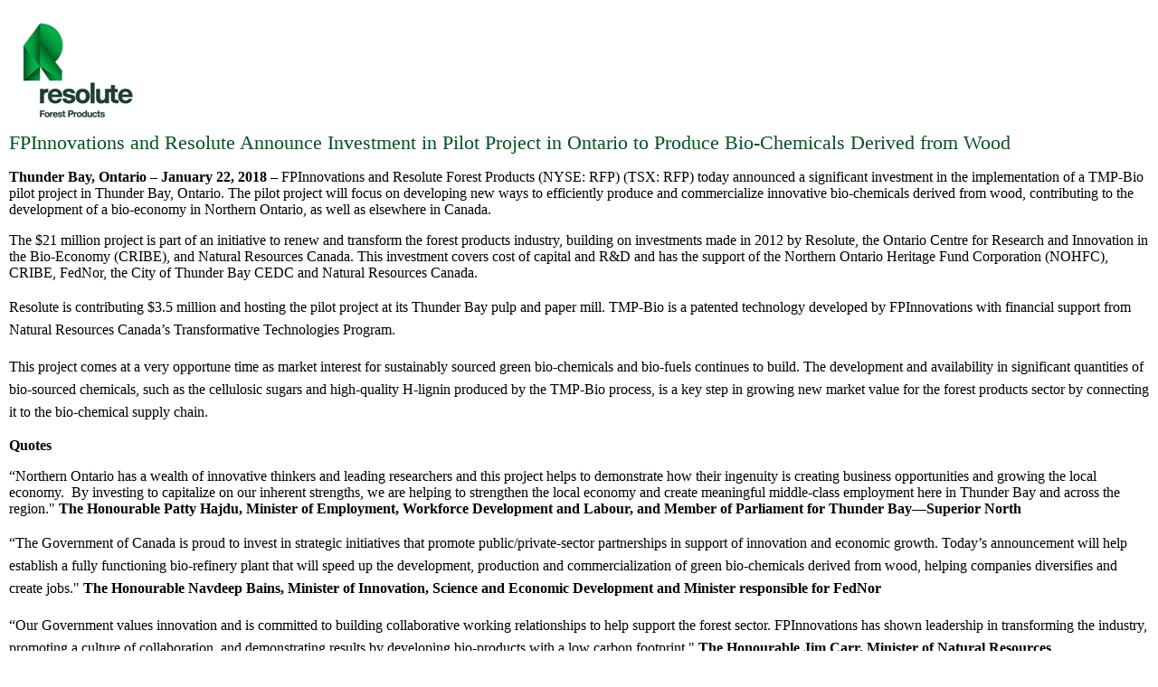

--- FILE ---
content_type: text/html; charset=UTF-8
request_url: https://resolutefp.mediaroom.com/2018-02-22-Investment-in-Pilot-Project-in-Ontario?printable=
body_size: 5531
content:
<!DOCTYPE html public "-//W3C//DTD HTML 4.01 Transitional//EN">
<html>
<head>
<!-- begin spin_special_output(head_start) -->
<style type="text/css" wd_script_id="template detail:newsfeed_releases:system style" nonce="OGQwMDRjMWJhNmRhZTJlMzQwZDRkMDcyOGI3NWQwZDEzMDk5YjY3OQ==">
.wd_title {
	font-size: 1.3em;
	font-weight: bold;
}
.wd_subtitle {
	font-weight: bold;
}
table.wd_extimagetable {
	border-style: none; 
	border-spacing:0px;
	clear: right; 
	float: right; 
}
td.wd_extimagecell {
	text-align: right; 
	margin: 0px 0px 5px 5px;
	padding:0px;
}
td.wd_extimagecell img {
	padding-left:10px;
	padding-bottom:10px;
	border-style: none; 
}
blockquote.wd_pullquote {
	font-style: italic;
	width:200px;
	margin:0 0 20px 20px;
	line-height: 1.8em;
	float: right;
	clear: right;
}
blockquote.wd_pullquote:before {
	content: "“ ";
	font-size: xx-large;
}
blockquote.wd_pullquote:after {
	content: " ”";
	font-size: xx-large;
	float: right;
}
.fullscreen-button {
	border: 1px solid #d1d1d1;
	background: #e3e3e3 url(images/webdriver/view_full_screen_button_background.png) no-repeat;
	padding: 3px 3px 3px 30px;
	margin: 5px 0px 5px 0px;
	color: #727272;
	width: 220px;
	-moz-border-radius: 3px;
	border-radius: 3px;
	cursor: pointer;
}
.wd_contact {
	margin: 1em 0;
}
.wd_release_data {
	margin: 1em 0;
}
.wd_caption {
	text-align: center;
	font-size: 0.72em;
	font-style: italic;
	margin: 1em 0 0 0;
}
.wd_asset_type_link_list {
	display: inline-block;
	margin: 0;
	vertical-align: middle;
}</style>

<!-- end spin_special_output(head_start) -->

	<meta name="robots" content="noindex">
	<title>Resolute Forest Products - News Releases</title>
	<link rel="stylesheet" href="css/wdcontent.css" type="text/css">
	<link rel="stylesheet" href="css/mediaroom.css" type="text/css">

<!-- begin spin_special_output(head_end) -->
<link rel="canonical" href="https://resolutefp.mediaroom.com/2018-02-22-Investment-in-Pilot-Project-in-Ontario?printable=" />
<!-- end spin_special_output(head_end) -->
</head>
<body leftmargin="10" topmargin="10" marginheight="10" marginwidth="10" style="background-color: #ffffff">
<img src="images/logo2.jpg" alt="Resolute Forest Products">
<div id="wd_printable_content" class="fr-view">
<div class="wd_newsfeed_releases-detail">
<div class="wd_title wd_language_left">FPInnovations and Resolute Announce Investment in Pilot Project in Ontario to Produce Bio-Chemicals Derived from Wood </div>



			
		

			
		

<style type="text/css">
</style>

<div class="wd_body wd_news_body fr-view"><p><strong>Thunder Bay, Ontario &ndash; January 22, 2018 &ndash; </strong>FPInnovations and Resolute Forest Products (NYSE: RFP) (TSX: RFP) today announced a significant investment in the implementation of a TMP-Bio pilot project in Thunder Bay, Ontario. The pilot project will focus on developing new ways to efficiently produce and commercialize innovative bio-chemicals derived from wood, contributing to the development of a bio-economy in Northern Ontario, as well as elsewhere in Canada.</p>

<p>The $21 million project is part of an initiative to renew and transform the forest products industry, building on investments made in 2012 by Resolute, the Ontario Centre for Research and Innovation in the Bio-Economy (CRIBE), and Natural Resources Canada. This investment covers cost of capital and R&amp;D and has the support of the Northern Ontario Heritage Fund Corporation (NOHFC), CRIBE, FedNor, the City of Thunder Bay CEDC and Natural Resources Canada.</p>

<p><span style="line-height: 1.6;">Resolute is contributing $3.5 million and hosting the pilot project at its Thunder Bay pulp and paper mill. TMP-Bio is a patented technology developed by FPInnovations with financial support from Natural Resources Canada&rsquo;s Transformative Technologies Program.</span></p>

<p><span style="line-height: 1.6;">This project comes at a very opportune time as market interest for sustainably sourced green bio-chemicals and bio-fuels continues to build. The development and availability in significant quantities of bio-sourced chemicals, such as the cellulosic sugars and high-quality H-lignin produced by the TMP-Bio process, is a key step in growing new market value for the forest products sector by connecting it to the bio-chemical supply chain.</span></p>

<p><strong>Quotes</strong></p>

<p>&ldquo;Northern Ontario has a wealth of innovative thinkers and leading researchers and this project helps to demonstrate how their ingenuity is creating business opportunities and growing the local economy.&nbsp; By investing to capitalize on our inherent strengths, we are helping to strengthen the local economy and create meaningful middle-class employment here in Thunder Bay and across the region.&quot; <strong>The Honourable Patty Hajdu, Minister of Employment, Workforce Development and Labour, and Member of Parliament for Thunder Bay&mdash;Superior North</strong></p>

<p><span style="line-height: 1.6;">&ldquo;The Government of Canada is pro</span><span style="line-height: 1.6;">ud to invest in strategic initiatives that promote public/private-sector partnerships in support of innovation and economic growth. Today&rsquo;s announcement will help establish a fully functioning bio-refinery plant that will speed up the development, production and commercialization of green bio-chemicals derived from wood, helping companies diversifies and create jobs</span><span style="line-height: 1.6;">.&quot; </span><strong style="line-height: 1.6;">The Honourable Navdeep Bains, Minister of Innovation, Science and Economic Development and Minister responsible for FedNor</strong></p>

<p><span style="line-height: 1.6;">&ldquo;Our Government values innovation and is committed to building collaborative working relationships to help support the forest sector. FPInnovations has shown leadership in transforming the industry, promoting a culture of collaboration, and demonstrating results by developing bio-products with a low carbon footprint.&quot; </span><strong style="line-height: 1.6;">The Honourable Jim Carr, Minister of Natural Resources</strong></p>

<p><span style="line-height: 1.6;">&ldquo;This investment into the TMP-Bio pilot plant in Thunder Bay is a significant step towards developing a strong and innovative bio-economy in Northern Ontario and all of Canada. The project has the potential to completely transform the forest products industry of our region, and I look forward to seeing the positive impacts it will have.&rdquo; </span><strong style="line-height: 1.6;">Don Rusnak, Member of Parliament for Thunder Bay&mdash;Rainy River</strong></p>

<p><span style="line-height: 1.6;">&ldquo;The world is looking for bioproducts made from sustainably-managed, non-food sources. Ontario is one of the largest biotech clusters in North America. By applying innovative solutions like the TMP-Bio Project, the forestry sector is creating new opportunities in an increasingly competitive global marketplace.&rdquo; </span><strong style="line-height: 1.6;">Reza Moridi, Ontario Minister of Research, Innovation and Science</strong></p>

<p><span style="line-height: 1.6;">&quot;On behalf of Thunder Bay City Council and the citizens of Thunder Bay, a huge thank you to everyone who has worked tirelessly in support of making this project a reality. This innovative technology will certainly help renew and transform the forest products industry and build on other significant investments. I am very pleased that the City can count itself among the supporters of this project.&quot; </span><strong style="line-height: 1.6;">Mayor Keith Hobbs</strong></p>

<p><span style="line-height: 1.6;">&ldquo;Today&rsquo;s announcement is good news for the environment and presents an economic opportunity for Thunder Bay and Northwestern Ontario.&nbsp; Our ability to continue to transform Canada&rsquo;s forest products sector by making new products that displace fossil fuel-intensive ones is not only going to help us fight climate change, but is also key to the future success of our mill communities.&rdquo; </span><strong style="line-height: 1.6;">Derek Nighbor, CEO, Forest Products Association of Canada (FPAC)</strong></p>

<p><span style="line-height: 1.6;">&ldquo;This project highlights the importance of investing in de-risking new technologies and products, and points the way for developing and delivering a transformative technology that contributes to the Canadian bio-economy. This major initiative strengthens the industry&rsquo;s position as a leader in the bio-refinery sector.&rdquo; </span><strong style="line-height: 1.6;">St&eacute;phane Renou, President and Chief Executive Officer, FPInnovations</strong></p>

<p><span style="line-height: 1.6;">&ldquo;We are pleased to continue our strategic partnership with FPInnovations by providing both a host facility and financial support to this innovative venture. This project will help create opportunities to diversify the use of wood fibre into higher-value-added products.&rdquo; </span><strong style="line-height: 1.6;">Richard Garneau, President and Chief Executive Officer, Resolute Forest Products</strong></p>

<p><strong style="line-height: 1.6;">About FPInnovations</strong></p>

<p>FPInnovations is a not-for-profit world leader that specializes in the creation of scientific solutions in support of the Canadian forest sector&rsquo;s global competitiveness and responds to the priority needs of its industry members and government partners. It is ideally positioned to perform research, innovate, and deliver state-of-the-art solutions for every area of the sector&rsquo;s value chain, from forest operations to consumer and industrial products. FPInnovations&rsquo; R&amp;D laboratories are located in Qu&eacute;bec City, Montr&eacute;al and Vancouver, and it has technology transfer offices across Canada. For more information about FPInnovations, visit: <!-- link removed -->www.fpinnovations.ca<!-- link removed -->.</p>

<p><strong>About Resolute Forest Products</strong></p>

<p>Resolute Forest Products is a global leader in the forest products industry with a diverse range of products, including market pulp, tissue, wood products, newsprint and specialty papers, which are marketed in over 70 countries. The company owns or operates some 40&nbsp;manufacturing facilities, as well as power generation assets, in the United States and Canada. Resolute has third-party certified 100% of its managed woodlands to internationally recognized sustainable forest management standards. The shares of Resolute Forest Products trade under the stock symbol RFP on both the New York Stock Exchange and the Toronto Stock Exchange. Resolute has received regional, North American and global recognition for its leadership in corporate social responsibility and sustainable development, as well as for its business practices. Visit <!-- link removed -->www.resolutefp.com<!-- link removed --> for more information.</p>

<p><strong>Cautionary Statements Regarding Forward-Looking Information</strong></p>

<p><em>Statements in this press release that are not statements of historical results, performance, financial condition, or other historical information of Resolute Forest Products Inc. are &quot;forward-looking statements&quot; within the meaning of the Private Securities Litigation Reform Act of 1995. They include, for example, statements regarding Resolute&rsquo;s estimated capital investment in the TMP-Bio pilot plant and anticipated benefits of the investment. Forward-looking statements may be identified by the use of forward-looking terminology such as the words &quot;will,&quot; &quot;expect,&quot; &quot;believe&quot; and other terms with similar meaning indicating possible future events or potential impact on our business or our shareholders.&nbsp;&nbsp; </em></p>

<p><em>The reader is cautioned not to place undue reliance on these forward-looking statements, which are not guarantees of future performance. These statements are based on Resolute&#39;s management&#39;s current assumptions, beliefs, and expectations, all of which involve a number of business risks and uncertainties that could cause actual performance or outcomes to differ materially from those expressed in this press release. Some of the potential risks and uncertainties that could cause the company&#39;s actual future performance or outcomes to differ materially from those expressed or implied in this press release include, but are not limited to, any unexpected delays in implementation of the TMP-Bio pilot plant; any inability to achieve or maintain the expected benefits of the investment or the TMP-Bio technology; any inability to successfully commercialize products developed or produced at or using the TMP-Bio pilot plant or from the TMP-Bio and related technologies; and the potential risks and uncertainties described under the heading &quot;Risk Factors&quot; in Part I, Item 1A of the company&#39;s annual report on Form 10-K for the year ended December 31, 2016. </em></p>

<p><em>All forward-looking statements in this press release are expressly qualified by the cautionary statements set out or referred to above and in the company&#39;s filings with the U.S. Securities and Exchange Commission and the Canadian securities regulatory authorities. The company disclaims any obligation to publicly update or revise any forward-looking information, whether as a result of new information, future events or otherwise, except as required by law.</em></p>
</div>

<div class="wd_contact">For further information: Marjolaine Dugas, FPInnovations, Director of Communications, 514 782-4595, marjolaine.dugas@fpinnovations.ca; Karl Blackburn, Resolute Forest Products, Director, Public Affairs and Government Relations – Canada, 514 394-2178, karl.blackburn@resolutefp.com
</div>


<hr/>


<!-- ITEMDATE: 2018-01-22 14:06:00 EST -->

</div>
</div>
<!-- begin spin_special_output(body_end) -->
<script wd_script_id="piwik_tracking_code"></script>
<!-- Piwik Tracking Code -->
<script type="text/javascript">
  var _paq = _paq || [];

  _paq.push(["setCustomVariable", 1, "Content Type", "News Releases Feed", "page"]);

  _paq.push(["setCustomVariable", 3, "Navigation Page", "Media : News Releases", "page"]);

  _paq.push(["trackPageView"]);
  _paq.push(["enableLinkTracking"]);
  (function() {
    var u="//stats.drivetheweb.com/";
    _paq.push(["setTrackerUrl", u+"piwik.php"]);
    _paq.push(["setSiteId", 1939]);
    var d=document, g=d.createElement("script"), s=d.getElementsByTagName("script")[0];
    g.type="text/javascript"; g.async=true; g.defer=true; g.src=u+"piwik.js"; s.parentNode.insertBefore(g,s);
  })();
</script>
<noscript>
	<img src="https://stats.drivetheweb.com/piwik.php?idsite=1939&rec=1" style="border:0" alt="" />
</noscript>
<!-- End Piwik Tracking Code -->
		
<!-- end spin_special_output(body_end) -->
<script>(function(){function c(){var b=a.contentDocument||a.contentWindow.document;if(b){var d=b.createElement('script');d.innerHTML="window.__CF$cv$params={r:'9c1245eb8923bd4a',t:'MTc2ODk1MDkxOS4wMDAwMDA='};var a=document.createElement('script');a.nonce='';a.src='/cdn-cgi/challenge-platform/scripts/jsd/main.js';document.getElementsByTagName('head')[0].appendChild(a);";b.getElementsByTagName('head')[0].appendChild(d)}}if(document.body){var a=document.createElement('iframe');a.height=1;a.width=1;a.style.position='absolute';a.style.top=0;a.style.left=0;a.style.border='none';a.style.visibility='hidden';document.body.appendChild(a);if('loading'!==document.readyState)c();else if(window.addEventListener)document.addEventListener('DOMContentLoaded',c);else{var e=document.onreadystatechange||function(){};document.onreadystatechange=function(b){e(b);'loading'!==document.readyState&&(document.onreadystatechange=e,c())}}}})();</script></body>
</html>


--- FILE ---
content_type: text/css
request_url: https://resolutefp.mediaroom.com/css/wdcontent.css
body_size: 3777
content:
/* Start Client Overrides */

.res-pagetools .res-share {
	display: none;
}

/* End Client Overrides */

/*EN*/

.wd_news_releases-detail table p, .wd_news_releases-detail table td {
	white-space: normal !important;
} 

.wd_news_releases-detail table td {
	margin: 0 !important;
	padding: 0px 2px !important;
}

/* Begin classes for common SPIN elements */

.page_header {
	font-size: 1.4em;
	font-weight: bold;
	color: #999999;
	padding-bottom: 15px;
}

.res-wgt-quicklinks{
	margin-top: 0;
}

.wd_featureboxes_right .res-wgt-callout > p a img{
	padding-left: 7px !important;
}

.page_header a, .page_header a:link {}
page_header a:hover {}
.wd_form_buttons {padding: 1px;}

.breadcrumb {
	font-size: 0.8em;
}

.item {
	margin: 0px 0px 20px 0px;
	overflow: auto;
}

#wd_printable_content ol li {
	background: none transparent;
	list-style:outside decimal;
	padding-left: 0;
	margin-left: 2em;
}

/* BEGIN items for Press Release Summary */
.item_with_slider {
	padding: 0px 0px 0px 20px;
}

.slider_control_closed 
{
	position: absolute;
	left: -20px;
	width: 20px;
	height: 20px;
	cursor: pointer;
	background: url(../images/slider_open.png) no-repeat right center;
}

.slider_control_open 
{
	position: absolute;
	left: -20px;
	width: 20px;
	height: 20px;
	cursor: pointer;
	background: url(../images/slider_close.png) no-repeat right center;
}
/* END items for Press Release Summary */

.item_name {
	font-size: 13px;
	font-weight: bold;
	position: relative;
}
.wd_pageid_119 .item_name {
	color: rgb(0, 83, 31);
    font-size: 17.9999294281006px;
    margin: 0px 0px 0.2em;
    padding: 0px;
    font-weight: normal;
    font-family: Arial, Helvetica, sans-serif;
}
.item_name a.itemlink {
	color: #000;
	font-weight: normal;
}

.item_name a.itemlink:hover {
	text-decoration: underline;
}

.item_date {
	color: #00531F;
	font-size: 13px;
	font-weight: bold;
}

.item_summary {
	font-size: 1em;
}

/* START slider and tooltip style for Press Release Summary */
.item_slider {
	margin: 20px 0px 20px 0px;
	padding: 10px 10px 10px 10px;
	background-color: #FEFDE1;
}

.item_more {
	margin: 20px 0px 0px 0px;
}

.item_tooltip 
{
	width: 500px;
	margin: 0px 0px 0px 0px;
	padding: 10px 10px 10px 10px;
}

.item_tooltip_contents {
	margin: 0px 0px 0px 0px;
	padding: 10px 10px 10px 10px;
	background-color: #FEFDE1;
	border: 2px solid #a5a5a5;
}
/* END slider and tooltip style for Press Release Summary */

.detail_header {
	font-size: 1.3em;
	font-weight: bold;
}

.detail_subheader {
	font-size: 1em;
	font-weight: bold;
}

.category_name {
	font-size: 1.1em;
	font-weight: bold;
}

[role="main"] h1.category_header {
	color: #00531f;
	font-size: 184.615%;
	font-weight: normal;
	margin: 0 0 .167em;
	padding: 0;
	font-size: 138.461%;
	margin: 0 0 .2em;
}

table.wd_imagetable {

}

td.imagecaption {
	font-size: .8em;
	font-style: italic;
	text-align: left;
	padding: 3px 5px 3px 5px;
}

td.imagecaption p {
	font-size: .9em;
	font-style: italic;
}

div.wd_page_toolbar {
	border-top: 1px dotted #999999;
	border-bottom: 1px dotted #999999;
	margin: 35px 0px 15px 0px;
	padding: 5px;
}

/* Begin classes for individual PCTs
   (enter amendments to the above declatations, ex:
   div.wd_standard .category_name {
	[styles]
   }
*/

div.wd_standard {

}

div.wd_events {

}

div.wd_gallery {

}

div.wd_gallery span.filesize {
	font-weight: normal;
}

/* Begin FormBuilder styles */

div.wd_formbuilder {
/* This is the container for all formbuilder forms on this build*/

}

table.wd_formbuilder {

}

input.wd_formbuilder_submit {

}

table.wd_formbuilder p {
	margin: 0px;
}

::-webkit-input-placeholder {
	color: #66675b;
}

:-moz-placeholder { /* Firefox 18- */
	color: #66675b;  
}

::-moz-placeholder {  /* Firefox 19+ */
	color: #66675b;  
}

:-ms-input-placeholder {  
	color: #66675b;  
}

/* Begin Calendar styles */

table.wd_calendar_header
{
	background-color: #7d8dac;
	color: #ffffff;
	padding: 5px 5px 5px 5px;
	margin-top: 15px;
	border-style: none none dotted none;
	border-width: 0 0 thin 0;
}

table.wd_calendar_header a,
table.wd_calendar_header a:visited,
table.wd_calendar_header a:active,
table.wd_calendar_header a:link {
	color: #ffffff;
}

td.wd_calendar_header_label {
	text-align: center;
	font-weight: bold;
}

td.wd_calendar_header_prev {
	text-align: left;
}

td.wd_calendar_header_next {
	text-align: right;
}

table.wd_calendar {
	background-color: #ffffff;
	table-layout: fixed;
}

th.wd_calendar_dayofweek_header {
	background-color: #ffffff;
	text-transform: lowercase;
	font-size: .90em;
}

td.wd_calendar_day {
	margin: 0px;
	padding: 0px 0px 0px 0px;
	width: 14%;
	vertical-align: top;
}

html>body td.wd_calendar_day {
	padding: 0px 2px 0px 2px;   /* account for event padding+border where width = content only */
}

td.wd_calendar_this_month {
	background-color: #eeeeee;
	border-top: 1px #eeeeee solid;
	font-size: .85em;
}

td.wd_calendar_prev_month,
td.wd_calendar_next_month {
	background-color: #c6cede;
	border-top: 1px #c6cede solid;
	font-size: .85em;
}

td.wd_calendar_today
{
	background-color: #FF9;
	border: 1px #000000 solid;
}

div.wd_calendar_day_header {
	text-align: right;
	color: #000000;
	font-weight: bold;
	padding: 3px;
}

td.wd_calendar_prev_month div.wd_calendar_day_header,
td.wd_calendar_next_month div.wd_calendar_day_header
{
	color: #7d8dac;
}

div.wd_calendar_no_event {
	margin: 1px 0px 1px 0px;
	padding: 2px;
}

div.wd_calendar_event {
	width: 100%;
	margin: 1px 0px 1px 0px;
	padding: 2px;
	position: relative;
	left: 0px;
	white-space: nowrap;
	overflow: hidden;
	background-color: #77ccff;
}

html>body div.wd_calendar_event {
	left: -2px; /* account for padding+border where width = content only */
}

div.wd_event_tip_header
{
	background-color: #ffcc77;
	border-bottom: #F70;
	margin: 0px 0px 0px 0px;
	padding: 5px;
	border-width: 0 0 1px 0;
	border-style: none none dotted none;
}

div.wd_event_tip_info
{
	background-color: #ffffff;
	margin: 0px 0px 0px 0px;
	padding: 5px;
}

div.wd_event_tip_info p {
	margin: 2px 0px 5px 0px;
	padding: 0px 0px 0px 0px;
}

div.wd_event_tip_title {
	font-size: 1.2em;
	font-weight: bold;
}

div.wd_event_tip_time, div.wd_event_tip_location_name {
	font-weight: bold;
}

div.calendar_subscribe_links img {
	margin-right: 5px;
}

div.calendar_subscribe_links a {
	text-decoration: none;
}

/* Popup Fader */
div#wdFadeBackground {
	background-color: #555555;
	border: 5px;
	margin: 0px;
	padding: 0px;
}

div#wdFadePopup {
	background-color: #333333;
	padding: 2px;
}

td#wdFadeContent {
	background-color: #ffffff;
}

td#wdFadeClose {
	text-align: right;
}

p.search_result {
}

span.search_mime {
	font-size: 0.9em;
}

span.search_url {
}

.wd_newsfeed_releases-teaser .tools {
	font-size: 10px;
	text-decoration: none;
	margin-bottom: 12px;
}

.tools img {
	vertical-align: middle;
}

div.wd_featurebox_title {
	color: #00531F;
	font-size: 20px
}

div.wd_featurebox {   
	padding: 0;
	margin: 0 0 20px;
	overflow: auto;     
}

.wd_featureboxes_right .last {
	border-bottom: none; /* remove bottom border from last FB. jquery code in page template */
}
.wd_featureboxes_right .wd_featurebox_title {
	padding-bottom: 13px;
}

div.wd_featurebox p, div.wd_featurebox div {
	line-height: 1.46em;
	font-size: 13px;
}

div.wd_featurebox a.itemlink, div.wd_featurebox .item_date {
	font-weight: normal;
	line-height: 1.5em;
}

div.wd_featureboxes_left {
	margin-top: 15px;
}

div.wd_featureboxes_left div.wd_featurebox_title {
}

div.wd_featureboxes_left div.wd_featurebox {
	overflow: visible;
}

div.wd_featureboxes_middle {
}

div.wd_featureboxes_middle div.wd_featurebox_title {
}

div.wd_featureboxes_middle div.wd_featurebox {
}

div.wd_rssfeeds_item {
	margin-bottom: 10px;
}

/* BEGIN shadows for Press Release Summary */
.shadowTR {
	margin: 0px;
	border: 0px;
	padding: 8px 0px 0px 0px;
	background: transparent url(../images/shadowTR.png) no-repeat top right;
}

.shadowBL {
	margin: 0px;
	border: 0px;
	padding: 0px 0px 0px 8px;
	background: transparent url(../images/shadowBL.png) no-repeat bottom left;
}

.shadowBR {
	margin: 0px;
	border: 0px;
	padding: 0px 8px 0px 0px;
	background: transparent url(../images/shadowBR.png) no-repeat bottom right;
}

.shadowB {
	margin: 0px;
	border: 0px;
	padding: 0px 1px 8px 0px;
	background: transparent url(../images/shadowB.png) repeat-x bottom center;
}

.shadowR {
	margin: 0px -9px 0px 0px;
	border: 0px;
	padding: 1px 8px 1px 1px;
	background: transparent url(../images/shadowR.png) repeat-y center right;
}

.shadow-content {
	margin: -9px 0px -1px -9px;
	border: 0px;
	padding: 0px;
	background: transparent;
}
/* END shadows for Press Release Summary */

/* begin sponsorbar */
div.wd_sponsors {
	padding: 0 15px 10px 15px;
}

div.wd_sponsors p {
	background: #CCCCCC;
	margin: 0 0 5px 0;
	padding: 5px;
}

div.wd_sponsors img {
	padding: 10px;
}
/* end sponsorbar */

.news_body p {
text-align: justify;
}

.news_body table p {
text-align: inherit;
}

.res-wgt-quicklinks {
position: relative;
/* top: -30px; */
}


TR.cnwUnderlinedCell TD {
BORDER-BOTTOM: #000000 1px solid;
}
TD.cnwUnderlinedCell {
BORDER-BOTTOM: #000000 1px solid;
}
TD.cnwDoubleUnderlinedCell {
BORDER-BOTTOM: #000000 3px double;
}
TR.cnwBoldUnderlinedCell TD {
BORDER-BOTTOM: #000000 3px solid;
}
.news_body TR TD p {
	margin-top: 0px;
	margin-bottom: 0px;
}

.archive_nav {text-align: left;}

.wd_form input[type=text] {
	width:226px;
}

script+img {position: absolute;    bottom: 0px;
	left: 0px;}


.wd_search_headlines_only {padding-top: 5px;    display: block;}

.wd_member_col .wd_title {
	 padding-left: 5px;
}

.wd_member_col {
  border-bottom: 1px solid #f3f3f3;
}

/* New News Releases Tweaks */

#wd_printable_content  ul.wd_layout-simple.wd_item_list {margin-left: 0px; padding-left: 0;}

.wd_newsfeed_search_form_container {margin-bottom: 10px;}

.wd_news_headlines .wd_item,
.wd_newsfeed_releases .wd_item {
	 margin: 0 0 15px 0;
	/*  border-bottom: 1px solid #ccc; */
	 padding-bottom: 15px;
	 display: block;
	 
	background-image: none;
}

.wd_news_headlines .wd_item:last-child,
.wd_newsfeed_releases .wd_item :last-child{
	 border-bottom: 0px solid #ccc;
}

.wd_stories .wd_date,
.wd_assets .wd_date,
.wd_news_headlines .wd_item .wd_date,
.wd_newsfeed_releases .wd_item .wd_date {
	line-height: 15pt;
		color: #00531F;
	font-size: 13px;
	font-weight: bold;
}
.wd_stories .wd_title,
.wd_assets .wd_title,
.wd_assets .detail_header,
.wd_news_headlines .wd_item .wd_title,
.wd_newsfeed_releases .wd_item .wd_title {
	font-size: 13px;
	line-height: 15px;
	font-weight: 400;
}
.wd_stories .wd_title a,
.wd_assets .wd_title a,
.wd_assets .detail_header a,
.wd_news_headlines .wd_item .wd_title a,
.wd_newsfeed_releases .wd_item .wd_title a {
	text-decoration: none;
	font-size: 13px;
	line-height: 15px;
	font-weight: 400;
	color: #000;
}
.wd_stories .wd_title a:hover,
.wd_assets .wd_title a:hover,
.wd_assets .detail_header a:hover,
.wd_news_headlines .wd_item .wd_title a:hover,
.wd_newsfeed_releases .wd_item .wd_title a:hover {
	text-decoration: underline;
}
.wd_news_headlines .wd_item .wd_asset_type_link .wd_title,
.wd_newsfeed_releases .wd_item .wd_asset_type_link .wd_title {
	 font-size: 10pt;
	 line-height: 12pt;
}
.wd_news_headlines .wd_item .wd_subtitle,
.wd_newsfeed_releases .wd_item .wd_subtitle {
	 font-size: 12pt;
	 line-height: 13pt;
}

.wd_slider-button {
	 display: inline-block;
	 width: 14px;
}

.wd_search_basic_fields {
	 background: #fff;
	 padding: 5px 0px;
	 border: 1px solid #fff;
}

.wd_newsfeed_releases-detail .wd_title {
	line-height: 1.2;
	color: #00531f;
	font-size: 138.461%;
	margin: 0 0 .2em;
	font-weight: normal;
	padding: 0;
}

.wd_page_limit select,
#wd_printable_content .wd_search_basic_fields select {
	 margin-right: 5px;
	 margin-bottom: 0px;
	 padding: 4px;
	 display: inline-block;
	 height: 30px;
}

#wd_printable_content .wd_search_basic_fields input {
	 margin-right: 5px;
	 margin-bottom: 0px;
	 padding: 0px;
	 height: 30px;
	 text-indent: 5px;
}

/* Asset Links on Press Release items */

ul.wd_asset_type_link_list {
  margin: 10px 0 0 0;
  padding: 0;
  overflow: auto;
  list-style: none;
  color: #cccccc;
  font-size: 0.8333em;
  border: 0;
}


.wd_selector select {margin-left: 5px;}

.ui-datepicker select {color: #000;}


div.wd_snapshot h2 {
	 margin: 0;
	 padding: 3px 0;
	 border-top: 2px solid #999999;
	 border-bottom: 1px solid #999999;
	 text-transform: uppercase;
	 font-weight: bold;
	 text-align: left;
	 font-size: 1.2em;
}
table.wd_snapshot_values th, table.wd_snapshot_values td {
	 vertical-align: top;
	 font-size: 1em;
	 line-height: 1.3em;
	 padding: 5px;
	 border-bottom: 1px solid #999999;
}

.recaptcha_terms {float: right;}



ul.wd_asset_type_tabs,
ul.wd_asset_icons {
	 padding-left: 0px;
	 margin-left: 0px;
}
ul.wd_page_links li:before,
ul.wd_asset_type_tabs li:before,
ul.wd_asset_icons li:before {
	 display: none;
}
ul.wd_page_links li,
ul.wd_asset_type_tabs li,
ul.wd_asset_icons li {
	 list-style-type: none;
	 padding-left: 4px;
	 margin: 0px !important;
}
ul.wd_asset_type_tabs li img,
ul.wd_asset_icons li img {
	 display: inline;
}

ul.wd_events_tabs {
	float: right;
	overflow: hidden;
	margin: 0px 0 !important;
	padding: 0px;
}
.wd_events_list .wd_attachment_icon {float: left; margin-right: 5px;}

div.wd_page_toolbar {}
div.wd_page_toolbar table {width: auto; border: 0px;}
div.wd_page_toolbar tbody {}
div.wd_page_toolbar tr {}
div.wd_page_toolbar td { line-height: 16px; margin: 0; padding: 0 2px; vertical-align: top;}
div.wd_page_toolbar td span.wd_page_tool { line-height: 16px; margin: 0; padding: 0; vertical-align: top;}
div.wd_page_toolbar a { line-height: 16px; margin: 0; padding: 0; vertical-align: top;}
div.wd_page_toolbar img {width: 16px; height: 16px;vertical-align: top;}

.wd_newsfeed_releases li.wd_item {
	background-image: none;
}


.wd_page_link {background-image: none;}
	.wd_search_form_advanced input[type=text] {width: 250px;}
	
	
.recaptcha_options li {background-image: none; padding-left: 0px;}



#wd_featurebox-standard_8 .wd_featurebox,
#wd_featurebox-standard_9 .wd_featurebox,
#wd_featurebox-standard_7 .wd_featurebox {border-bottom: 0px;}

/* #wd_featurebox-standard_3 .wd_featurebox,
#wd_featurebox-standard_8 .wd_featurebox {margin-bottom: 0px;} */

.id126 #wd_printable_content hr,
#wd_featurebox-standard_8 .wd_featurebox hr { border: 0px; border-top: 1px solid #C7CA9C; background: none;  margin: 0;}

.id126 #wd_printable_content hr+p,
#wd_featurebox-standard_8 .wd_featurebox hr+p {margin-top: 5px; margin-bottom: 0px;}

#wd_featurebox-standard_2 .wd_featurebox {
	
	padding-bottom: 0;
}
#wd_featurebox-standard_2 .wd_featurebox p {
	padding-top: 0;
	margin-top: 0;
	margin-bottom: 0;
}

#wd_featurebox-standard_3 .res-widget {margin-bottom: 10px;}

.wd_search_form_advanced div.wd_form_field_pos_right div.wd_form_field_label, 
.wd_search_form_advanced div.wd_form_field_pos_right_inline div.wd_form_field_label, 
.wd_search_form_advanced div.wd_form_footer div.wd_form_legend {
	width: 50px;
}
.wd_search_form_advanced div.wd_form_field_pos_left div.wd_form_field_label, 
.wd_search_form_advanced div.wd_form_field_pos_left_inline div.wd_form_field_label, 
.wd_search_form_advanced div.wd_form_field_pos_right div.wd_form_field_input, 
.wd_search_form_advanced div.wd_form_field_pos_right_inline div.wd_form_field_input, 
.wd_search_form_advanced div.wd_form_field_pos_above div.wd_form_field_input, 
.wd_search_form_advanced div.wd_form_field_pos_above div.wd_form_field_label, 
.wd_search_form_advanced div.wd_form_field_pos_below div.wd_form_field_input, 
.wd_search_form_advanced div.wd_form_field_pos_below div.wd_form_field_label, 
.wd_search_form_advanced div.wd_form_footer div.wd_form_buttons {
		margin-left: 55px;
}
#ui-datepicker-div * {font-style: normal !important;}

.wd_parent_category input[type=radio] {margin-right: 5px;}
.wd_parent_category label {text-transform: capitalize;}
.wd_form_legend {padding-top: 10px;}

label[for=recaptcha_response_field]:before {
	content:'* '
}
.res-copyright .footerlast img {
    padding-left: 2px;
    display: inline-block;
}



--- FILE ---
content_type: text/css
request_url: https://resolutefp.mediaroom.com/css/mediaroom.css
body_size: 524
content:

.mediaroom-nav{
	font-family: arial, verdana, sans-serif;
	font-size: 11px;
	padding: 5px 5px 5px 10px;
	width: 145px;
	text-align: left;
}

	.mediaroom-nav p	
	{
		margin: 2px;
		padding: 3px;
		background-color: #ffffff;
	}
	
	.mediaroom-nav p.on{
		font-weight: bold;
		background-color: #000033;
	}
	
	.mediaroom-nav a:link, .mediaroom-nav a:visited{
		color: #336699;
		text-decoration: none;
	}

	.mediaroom-nav a:link.on, .mediaroom-nav a:visited.on {
		font-weight: bold;
	}
	
	.mediaroom-nav a:hover{
		text-decoration: underline;
	}

.mediaroom-subnav{
	font-family: arial, verdana, sans-serif;
	font-size: 11px;
	padding-left: 25px;
}

	.mediaroom-subnav a:link, .mediaroom-subnav a:visited{
		color: #336699;
		text-decoration: none;
	}

	.mediaroom-subnav a:link.on, .mediaroom-subnav a:visited.on {
	}
	
	.mediaroom-subnav a:hover{
		text-decoration: underline;
	}

.mediaroom-content {
	text-align: left;
}

	.mediaroom-content p,ul,ol,li,td {
	}

	/* use h2 for the title of a section */
	.mediaroom-content h2 {
		font-size: 16px;
		color: #000033;
	}
	
	/* use h3 for the title of an item, or a group heading */
	.mediaroom-content h3 {
		font-size: 14px;
		color: #cccccc;
	}

	/* use h4 for subtitles and such */
	.mediaroom-content h4 {
		font-size: 12px;
		color: #333333;
	}
	
	/* captions for pictures */
	.mediaroom-content .caption {
		font-size: 11px;
		color: #cccccc;
	}

	/* inline links */
	.mediaroom-content a:link, .mediaroom-content a:visited {
		color: #4152A0;
		text-decoration: none;
	}
	
	.mediaroom-content a:hover{
		text-decoration: underline;
	}

	/* use .itemlink class for anything that clicks through to an item */
	.mediaroom-content a:link.itemlink, .mediaroom-content a:visited.itemlink {
		font-weight: bold;
	}

	.mediaroom-content a:hover.itemlink{
		color: #CCCCCC;
	}

	/* use .itemtitle for things that are like .itemlink, but aren't links */
	.mediaroom-content .itemtitle {
		font-weight: bold;
		color: #000000;
	}

	.mediaroom-content table {
		font-size: 1em;
	}

table.spintable {
	font-size: 1em;
}

#mediaroom-subscribe p {
	line-height: 12px;
	margin: 3px;
	padding: 3px;
}

	#mediaroom-subscribe a:link, #mediaroom-subscribe a:visited {
		color: #4152A0;
		text-decoration: none;
	}

.mediaroom-tagline {
	font-family: verdana, arial, sans-serif;
	font-size: 11px;
	line-height: 12px;
	margin: 3px;
	padding: 3px;
}

.mediaroom-footer {
	background-color: #000000;
	color: #ffffff;
	text-align: center;
	font-weight: bold;	
}

.pageimage {
	margin: 0px;
	padding: 0px;
}

.caption p {
	font-family: verdana, arial, sans-serif;
	font-size: 10px;
	line-height: 12px;
	color: #444444;
}

.poll td{
	font-family: verdana, arial, sans-serif;
	font-size: 11px;
	color: #000000;
}

.poll h3{
	font-family: verdana, arial, sans-serif;
	font-size: 13px;
	margin: 0px 0px 4px 0px;
	padding: 2px;
}

.poll h4{
	font-family: verdana, arial, sans-serif;
	font-size: 11px;
	color: #000033;
	margin: 0px;
}

.formbuilder p {
	margin: 0px;
	padding: 0px;
}



